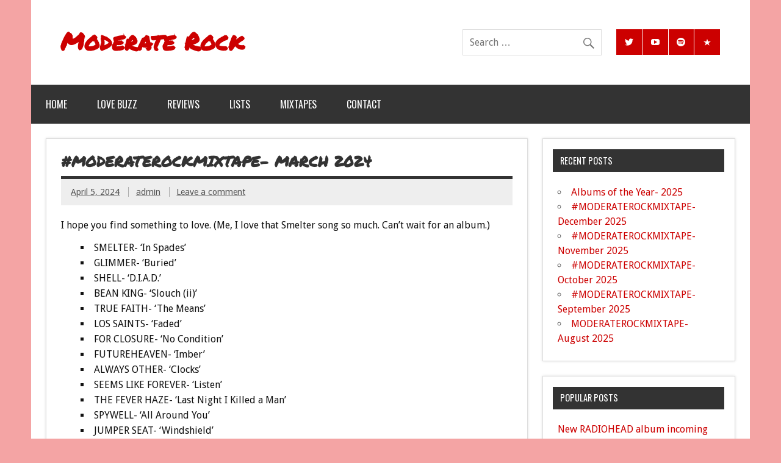

--- FILE ---
content_type: text/html; charset=UTF-8
request_url: https://www.moderaterock.com/2024/04/05/moderaterockmixtape-march-2024/
body_size: 10190
content:
<!DOCTYPE html><!-- HTML 5 -->
<html lang="en-US">

<head>
<meta charset="UTF-8" />
<meta name="viewport" content="width=device-width, initial-scale=1">
<title>#MODERATEROCKMIXTAPE- March 2024 - Moderate Rock</title>
<link rel="profile" href="http://gmpg.org/xfn/11" />
<link rel="pingback" href="https://www.moderaterock.com/xmlrpc.php" />
<meta name="google-site-verification" content="TjamlTGDwa9ioy-S5buxxpG8WJoQ8-NwlmcXr0NjLcY" />
<!--[if lt IE 9]>
<script src="https://www.moderaterock.com/wp-content/themes/dynamic-news/js/html5shiv.min.js" type="text/javascript"></script>
<![endif]-->
<meta name='robots' content='index, follow, max-image-preview:large, max-snippet:-1, max-video-preview:-1' />

	<!-- This site is optimized with the Yoast SEO plugin v26.8 - https://yoast.com/product/yoast-seo-wordpress/ -->
	<link rel="canonical" href="https://www.moderaterock.com/2024/04/05/moderaterockmixtape-march-2024/" />
	<meta property="og:locale" content="en_US" />
	<meta property="og:type" content="article" />
	<meta property="og:title" content="#MODERATEROCKMIXTAPE- March 2024 - Moderate Rock" />
	<meta property="og:description" content="I hope you find something to love. (Me, I love that Smelter song so much. Can&#8217;t wait for an album.)" />
	<meta property="og:url" content="https://www.moderaterock.com/2024/04/05/moderaterockmixtape-march-2024/" />
	<meta property="og:site_name" content="Moderate Rock" />
	<meta property="article:published_time" content="2024-04-05T15:58:33+00:00" />
	<meta property="article:modified_time" content="2024-05-05T10:22:32+00:00" />
	<meta name="author" content="admin" />
	<meta name="twitter:card" content="summary_large_image" />
	<meta name="twitter:creator" content="@moderaterock" />
	<meta name="twitter:site" content="@moderaterock" />
	<meta name="twitter:label1" content="Written by" />
	<meta name="twitter:data1" content="admin" />
	<meta name="twitter:label2" content="Est. reading time" />
	<meta name="twitter:data2" content="1 minute" />
	<script type="application/ld+json" class="yoast-schema-graph">{"@context":"https://schema.org","@graph":[{"@type":"Article","@id":"https://www.moderaterock.com/2024/04/05/moderaterockmixtape-march-2024/#article","isPartOf":{"@id":"https://www.moderaterock.com/2024/04/05/moderaterockmixtape-march-2024/"},"author":{"name":"admin","@id":"https://www.moderaterock.com/#/schema/person/558b632ad3ef8fd25c01e5114e85c1be"},"headline":"#MODERATEROCKMIXTAPE- March 2024","datePublished":"2024-04-05T15:58:33+00:00","dateModified":"2024-05-05T10:22:32+00:00","mainEntityOfPage":{"@id":"https://www.moderaterock.com/2024/04/05/moderaterockmixtape-march-2024/"},"wordCount":136,"commentCount":0,"keywords":["#moderaterockmixtape"],"articleSection":["Mixtapes"],"inLanguage":"en-US","potentialAction":[{"@type":"CommentAction","name":"Comment","target":["https://www.moderaterock.com/2024/04/05/moderaterockmixtape-march-2024/#respond"]}]},{"@type":"WebPage","@id":"https://www.moderaterock.com/2024/04/05/moderaterockmixtape-march-2024/","url":"https://www.moderaterock.com/2024/04/05/moderaterockmixtape-march-2024/","name":"#MODERATEROCKMIXTAPE- March 2024 - Moderate Rock","isPartOf":{"@id":"https://www.moderaterock.com/#website"},"datePublished":"2024-04-05T15:58:33+00:00","dateModified":"2024-05-05T10:22:32+00:00","author":{"@id":"https://www.moderaterock.com/#/schema/person/558b632ad3ef8fd25c01e5114e85c1be"},"breadcrumb":{"@id":"https://www.moderaterock.com/2024/04/05/moderaterockmixtape-march-2024/#breadcrumb"},"inLanguage":"en-US","potentialAction":[{"@type":"ReadAction","target":["https://www.moderaterock.com/2024/04/05/moderaterockmixtape-march-2024/"]}]},{"@type":"BreadcrumbList","@id":"https://www.moderaterock.com/2024/04/05/moderaterockmixtape-march-2024/#breadcrumb","itemListElement":[{"@type":"ListItem","position":1,"name":"Home","item":"https://www.moderaterock.com/"},{"@type":"ListItem","position":2,"name":"Posts","item":"https://www.moderaterock.com/posts/"},{"@type":"ListItem","position":3,"name":"#MODERATEROCKMIXTAPE- March 2024"}]},{"@type":"WebSite","@id":"https://www.moderaterock.com/#website","url":"https://www.moderaterock.com/","name":"Moderate Rock","description":"A music website covering alternative sounds.  Reviews. Features. Lists. Love.","potentialAction":[{"@type":"SearchAction","target":{"@type":"EntryPoint","urlTemplate":"https://www.moderaterock.com/?s={search_term_string}"},"query-input":{"@type":"PropertyValueSpecification","valueRequired":true,"valueName":"search_term_string"}}],"inLanguage":"en-US"},{"@type":"Person","@id":"https://www.moderaterock.com/#/schema/person/558b632ad3ef8fd25c01e5114e85c1be","name":"admin","image":{"@type":"ImageObject","inLanguage":"en-US","@id":"https://www.moderaterock.com/#/schema/person/image/","url":"https://secure.gravatar.com/avatar/3cdf1ed2dba330f079d4e8b2f9a2203da319f776b8b7d0c93de2ccf35d6b3ba5?s=96&d=mm&r=g","contentUrl":"https://secure.gravatar.com/avatar/3cdf1ed2dba330f079d4e8b2f9a2203da319f776b8b7d0c93de2ccf35d6b3ba5?s=96&d=mm&r=g","caption":"admin"}}]}</script>
	<!-- / Yoast SEO plugin. -->


<link rel='dns-prefetch' href='//fonts.googleapis.com' />
<link rel="alternate" type="application/rss+xml" title="Moderate Rock &raquo; Feed" href="https://www.moderaterock.com/feed/" />
<link rel="alternate" type="application/rss+xml" title="Moderate Rock &raquo; Comments Feed" href="https://www.moderaterock.com/comments/feed/" />
<link rel="alternate" type="application/rss+xml" title="Moderate Rock &raquo; #MODERATEROCKMIXTAPE- March 2024 Comments Feed" href="https://www.moderaterock.com/2024/04/05/moderaterockmixtape-march-2024/feed/" />
<link rel="alternate" title="oEmbed (JSON)" type="application/json+oembed" href="https://www.moderaterock.com/wp-json/oembed/1.0/embed?url=https%3A%2F%2Fwww.moderaterock.com%2F2024%2F04%2F05%2Fmoderaterockmixtape-march-2024%2F" />
<link rel="alternate" title="oEmbed (XML)" type="text/xml+oembed" href="https://www.moderaterock.com/wp-json/oembed/1.0/embed?url=https%3A%2F%2Fwww.moderaterock.com%2F2024%2F04%2F05%2Fmoderaterockmixtape-march-2024%2F&#038;format=xml" />
<style id='wp-img-auto-sizes-contain-inline-css' type='text/css'>
img:is([sizes=auto i],[sizes^="auto," i]){contain-intrinsic-size:3000px 1500px}
/*# sourceURL=wp-img-auto-sizes-contain-inline-css */
</style>

<style id='wp-emoji-styles-inline-css' type='text/css'>

	img.wp-smiley, img.emoji {
		display: inline !important;
		border: none !important;
		box-shadow: none !important;
		height: 1em !important;
		width: 1em !important;
		margin: 0 0.07em !important;
		vertical-align: -0.1em !important;
		background: none !important;
		padding: 0 !important;
	}
/*# sourceURL=wp-emoji-styles-inline-css */
</style>
<link rel='stylesheet' id='wp-block-library-css' href='https://www.moderaterock.com/wp-includes/css/dist/block-library/style.min.css?ver=6.9' type='text/css' media='all' />
<style id='wp-block-list-inline-css' type='text/css'>
ol,ul{box-sizing:border-box}:root :where(.wp-block-list.has-background){padding:1.25em 2.375em}
/*# sourceURL=https://www.moderaterock.com/wp-includes/blocks/list/style.min.css */
</style>
<style id='global-styles-inline-css' type='text/css'>
:root{--wp--preset--aspect-ratio--square: 1;--wp--preset--aspect-ratio--4-3: 4/3;--wp--preset--aspect-ratio--3-4: 3/4;--wp--preset--aspect-ratio--3-2: 3/2;--wp--preset--aspect-ratio--2-3: 2/3;--wp--preset--aspect-ratio--16-9: 16/9;--wp--preset--aspect-ratio--9-16: 9/16;--wp--preset--color--black: #000000;--wp--preset--color--cyan-bluish-gray: #abb8c3;--wp--preset--color--white: #ffffff;--wp--preset--color--pale-pink: #f78da7;--wp--preset--color--vivid-red: #cf2e2e;--wp--preset--color--luminous-vivid-orange: #ff6900;--wp--preset--color--luminous-vivid-amber: #fcb900;--wp--preset--color--light-green-cyan: #7bdcb5;--wp--preset--color--vivid-green-cyan: #00d084;--wp--preset--color--pale-cyan-blue: #8ed1fc;--wp--preset--color--vivid-cyan-blue: #0693e3;--wp--preset--color--vivid-purple: #9b51e0;--wp--preset--gradient--vivid-cyan-blue-to-vivid-purple: linear-gradient(135deg,rgb(6,147,227) 0%,rgb(155,81,224) 100%);--wp--preset--gradient--light-green-cyan-to-vivid-green-cyan: linear-gradient(135deg,rgb(122,220,180) 0%,rgb(0,208,130) 100%);--wp--preset--gradient--luminous-vivid-amber-to-luminous-vivid-orange: linear-gradient(135deg,rgb(252,185,0) 0%,rgb(255,105,0) 100%);--wp--preset--gradient--luminous-vivid-orange-to-vivid-red: linear-gradient(135deg,rgb(255,105,0) 0%,rgb(207,46,46) 100%);--wp--preset--gradient--very-light-gray-to-cyan-bluish-gray: linear-gradient(135deg,rgb(238,238,238) 0%,rgb(169,184,195) 100%);--wp--preset--gradient--cool-to-warm-spectrum: linear-gradient(135deg,rgb(74,234,220) 0%,rgb(151,120,209) 20%,rgb(207,42,186) 40%,rgb(238,44,130) 60%,rgb(251,105,98) 80%,rgb(254,248,76) 100%);--wp--preset--gradient--blush-light-purple: linear-gradient(135deg,rgb(255,206,236) 0%,rgb(152,150,240) 100%);--wp--preset--gradient--blush-bordeaux: linear-gradient(135deg,rgb(254,205,165) 0%,rgb(254,45,45) 50%,rgb(107,0,62) 100%);--wp--preset--gradient--luminous-dusk: linear-gradient(135deg,rgb(255,203,112) 0%,rgb(199,81,192) 50%,rgb(65,88,208) 100%);--wp--preset--gradient--pale-ocean: linear-gradient(135deg,rgb(255,245,203) 0%,rgb(182,227,212) 50%,rgb(51,167,181) 100%);--wp--preset--gradient--electric-grass: linear-gradient(135deg,rgb(202,248,128) 0%,rgb(113,206,126) 100%);--wp--preset--gradient--midnight: linear-gradient(135deg,rgb(2,3,129) 0%,rgb(40,116,252) 100%);--wp--preset--font-size--small: 13px;--wp--preset--font-size--medium: 20px;--wp--preset--font-size--large: 36px;--wp--preset--font-size--x-large: 42px;--wp--preset--spacing--20: 0.44rem;--wp--preset--spacing--30: 0.67rem;--wp--preset--spacing--40: 1rem;--wp--preset--spacing--50: 1.5rem;--wp--preset--spacing--60: 2.25rem;--wp--preset--spacing--70: 3.38rem;--wp--preset--spacing--80: 5.06rem;--wp--preset--shadow--natural: 6px 6px 9px rgba(0, 0, 0, 0.2);--wp--preset--shadow--deep: 12px 12px 50px rgba(0, 0, 0, 0.4);--wp--preset--shadow--sharp: 6px 6px 0px rgba(0, 0, 0, 0.2);--wp--preset--shadow--outlined: 6px 6px 0px -3px rgb(255, 255, 255), 6px 6px rgb(0, 0, 0);--wp--preset--shadow--crisp: 6px 6px 0px rgb(0, 0, 0);}:where(.is-layout-flex){gap: 0.5em;}:where(.is-layout-grid){gap: 0.5em;}body .is-layout-flex{display: flex;}.is-layout-flex{flex-wrap: wrap;align-items: center;}.is-layout-flex > :is(*, div){margin: 0;}body .is-layout-grid{display: grid;}.is-layout-grid > :is(*, div){margin: 0;}:where(.wp-block-columns.is-layout-flex){gap: 2em;}:where(.wp-block-columns.is-layout-grid){gap: 2em;}:where(.wp-block-post-template.is-layout-flex){gap: 1.25em;}:where(.wp-block-post-template.is-layout-grid){gap: 1.25em;}.has-black-color{color: var(--wp--preset--color--black) !important;}.has-cyan-bluish-gray-color{color: var(--wp--preset--color--cyan-bluish-gray) !important;}.has-white-color{color: var(--wp--preset--color--white) !important;}.has-pale-pink-color{color: var(--wp--preset--color--pale-pink) !important;}.has-vivid-red-color{color: var(--wp--preset--color--vivid-red) !important;}.has-luminous-vivid-orange-color{color: var(--wp--preset--color--luminous-vivid-orange) !important;}.has-luminous-vivid-amber-color{color: var(--wp--preset--color--luminous-vivid-amber) !important;}.has-light-green-cyan-color{color: var(--wp--preset--color--light-green-cyan) !important;}.has-vivid-green-cyan-color{color: var(--wp--preset--color--vivid-green-cyan) !important;}.has-pale-cyan-blue-color{color: var(--wp--preset--color--pale-cyan-blue) !important;}.has-vivid-cyan-blue-color{color: var(--wp--preset--color--vivid-cyan-blue) !important;}.has-vivid-purple-color{color: var(--wp--preset--color--vivid-purple) !important;}.has-black-background-color{background-color: var(--wp--preset--color--black) !important;}.has-cyan-bluish-gray-background-color{background-color: var(--wp--preset--color--cyan-bluish-gray) !important;}.has-white-background-color{background-color: var(--wp--preset--color--white) !important;}.has-pale-pink-background-color{background-color: var(--wp--preset--color--pale-pink) !important;}.has-vivid-red-background-color{background-color: var(--wp--preset--color--vivid-red) !important;}.has-luminous-vivid-orange-background-color{background-color: var(--wp--preset--color--luminous-vivid-orange) !important;}.has-luminous-vivid-amber-background-color{background-color: var(--wp--preset--color--luminous-vivid-amber) !important;}.has-light-green-cyan-background-color{background-color: var(--wp--preset--color--light-green-cyan) !important;}.has-vivid-green-cyan-background-color{background-color: var(--wp--preset--color--vivid-green-cyan) !important;}.has-pale-cyan-blue-background-color{background-color: var(--wp--preset--color--pale-cyan-blue) !important;}.has-vivid-cyan-blue-background-color{background-color: var(--wp--preset--color--vivid-cyan-blue) !important;}.has-vivid-purple-background-color{background-color: var(--wp--preset--color--vivid-purple) !important;}.has-black-border-color{border-color: var(--wp--preset--color--black) !important;}.has-cyan-bluish-gray-border-color{border-color: var(--wp--preset--color--cyan-bluish-gray) !important;}.has-white-border-color{border-color: var(--wp--preset--color--white) !important;}.has-pale-pink-border-color{border-color: var(--wp--preset--color--pale-pink) !important;}.has-vivid-red-border-color{border-color: var(--wp--preset--color--vivid-red) !important;}.has-luminous-vivid-orange-border-color{border-color: var(--wp--preset--color--luminous-vivid-orange) !important;}.has-luminous-vivid-amber-border-color{border-color: var(--wp--preset--color--luminous-vivid-amber) !important;}.has-light-green-cyan-border-color{border-color: var(--wp--preset--color--light-green-cyan) !important;}.has-vivid-green-cyan-border-color{border-color: var(--wp--preset--color--vivid-green-cyan) !important;}.has-pale-cyan-blue-border-color{border-color: var(--wp--preset--color--pale-cyan-blue) !important;}.has-vivid-cyan-blue-border-color{border-color: var(--wp--preset--color--vivid-cyan-blue) !important;}.has-vivid-purple-border-color{border-color: var(--wp--preset--color--vivid-purple) !important;}.has-vivid-cyan-blue-to-vivid-purple-gradient-background{background: var(--wp--preset--gradient--vivid-cyan-blue-to-vivid-purple) !important;}.has-light-green-cyan-to-vivid-green-cyan-gradient-background{background: var(--wp--preset--gradient--light-green-cyan-to-vivid-green-cyan) !important;}.has-luminous-vivid-amber-to-luminous-vivid-orange-gradient-background{background: var(--wp--preset--gradient--luminous-vivid-amber-to-luminous-vivid-orange) !important;}.has-luminous-vivid-orange-to-vivid-red-gradient-background{background: var(--wp--preset--gradient--luminous-vivid-orange-to-vivid-red) !important;}.has-very-light-gray-to-cyan-bluish-gray-gradient-background{background: var(--wp--preset--gradient--very-light-gray-to-cyan-bluish-gray) !important;}.has-cool-to-warm-spectrum-gradient-background{background: var(--wp--preset--gradient--cool-to-warm-spectrum) !important;}.has-blush-light-purple-gradient-background{background: var(--wp--preset--gradient--blush-light-purple) !important;}.has-blush-bordeaux-gradient-background{background: var(--wp--preset--gradient--blush-bordeaux) !important;}.has-luminous-dusk-gradient-background{background: var(--wp--preset--gradient--luminous-dusk) !important;}.has-pale-ocean-gradient-background{background: var(--wp--preset--gradient--pale-ocean) !important;}.has-electric-grass-gradient-background{background: var(--wp--preset--gradient--electric-grass) !important;}.has-midnight-gradient-background{background: var(--wp--preset--gradient--midnight) !important;}.has-small-font-size{font-size: var(--wp--preset--font-size--small) !important;}.has-medium-font-size{font-size: var(--wp--preset--font-size--medium) !important;}.has-large-font-size{font-size: var(--wp--preset--font-size--large) !important;}.has-x-large-font-size{font-size: var(--wp--preset--font-size--x-large) !important;}
/*# sourceURL=global-styles-inline-css */
</style>

<style id='classic-theme-styles-inline-css' type='text/css'>
/*! This file is auto-generated */
.wp-block-button__link{color:#fff;background-color:#32373c;border-radius:9999px;box-shadow:none;text-decoration:none;padding:calc(.667em + 2px) calc(1.333em + 2px);font-size:1.125em}.wp-block-file__button{background:#32373c;color:#fff;text-decoration:none}
/*# sourceURL=/wp-includes/css/classic-themes.min.css */
</style>
<link rel='stylesheet' id='dynamicnews-stylesheet-css' href='https://www.moderaterock.com/wp-content/themes/dynamic-news/style.css?ver=6.9' type='text/css' media='all' />
<link rel='stylesheet' id='dynamicnews-genericons-css' href='https://www.moderaterock.com/wp-content/themes/dynamic-news/css/genericons/genericons.css?ver=6.9' type='text/css' media='all' />
<link rel='stylesheet' id='dynamicnews-flexslider-css' href='https://www.moderaterock.com/wp-content/themes/dynamic-news/css/flexslider.css?ver=6.9' type='text/css' media='all' />
<link rel='stylesheet' id='dynamicnews-text-font-css' href='//fonts.googleapis.com/css?family=Droid+Sans&#038;ver=6.9' type='text/css' media='all' />
<link rel='stylesheet' id='dynamicnews-title-font-css' href='//fonts.googleapis.com/css?family=Permanent+Marker&#038;ver=6.9' type='text/css' media='all' />
<link rel='stylesheet' id='dynamicnews-navi-font-css' href='//fonts.googleapis.com/css?family=Oswald&#038;ver=6.9' type='text/css' media='all' />
<link rel='stylesheet' id='wp-block-paragraph-css' href='https://www.moderaterock.com/wp-includes/blocks/paragraph/style.min.css?ver=6.9' type='text/css' media='all' />
<script type="text/javascript" src="https://www.moderaterock.com/wp-includes/js/jquery/jquery.min.js?ver=3.7.1" id="jquery-core-js"></script>
<script type="text/javascript" src="https://www.moderaterock.com/wp-includes/js/jquery/jquery-migrate.min.js?ver=3.4.1" id="jquery-migrate-js"></script>
<script type="text/javascript" src="https://www.moderaterock.com/wp-content/themes/dynamic-news/js/jquery.flexslider-min.js?ver=6.9" id="dynamicnews-jquery-flexslider-js"></script>
<script type="text/javascript" id="dynamicnews-jquery-frontpage_slider-js-extra">
/* <![CDATA[ */
var dynamicnews_slider_params = {"animation":"horizontal"};
//# sourceURL=dynamicnews-jquery-frontpage_slider-js-extra
/* ]]> */
</script>
<script type="text/javascript" src="https://www.moderaterock.com/wp-content/themes/dynamic-news/js/slider.js?ver=6.9" id="dynamicnews-jquery-frontpage_slider-js"></script>
<script type="text/javascript" src="https://www.moderaterock.com/wp-content/themes/dynamic-news/js/navigation.js?ver=6.9" id="dynamicnews-jquery-navigation-js"></script>
<link rel="https://api.w.org/" href="https://www.moderaterock.com/wp-json/" /><link rel="alternate" title="JSON" type="application/json" href="https://www.moderaterock.com/wp-json/wp/v2/posts/4395" /><link rel="EditURI" type="application/rsd+xml" title="RSD" href="https://www.moderaterock.com/xmlrpc.php?rsd" />
<meta name="generator" content="WordPress 6.9" />
<link rel='shortlink' href='https://www.moderaterock.com/?p=4395' />
<style type="text/css">
			#logo .site-title {
				color: #cc0000;
			}
			#mainnav-menu a:hover, #mainnav-menu ul a:hover, #mainnav-icon:hover, #social-icons-menu li a {
				background-color:  #cc0000;
			}
			a, a:link, a:visited, .comment a:link, .comment a:visited, .archive-title span, 
			.post-title a:hover, .post-title a:active, .post-pagination a:link, .post-pagination a:visited {
				color: #cc0000;
			} 
			.postinfo .meta-category a:hover, .postinfo .meta-category a:active,
			.bypostauthor .fn, .comment-author-admin .fn, input[type="submit"], .more-link, #commentform #submit {
				background-color:  #cc0000;
			}
			#sidebar .widget a:link, #sidebar .widget a:visited {
				color: #cc0000;
			}
			.widget-tabnav li a, .widget-tabnav li a:link, .widget-tabnav li a:visited {
				color: #fff !important;
				background: #cc0000;
			}
			#frontpage-slider-wrap:hover .frontpage-slider-controls a:hover, .frontpage-slider-controls .zeeflex-control-paging li a.zeeflex-active {
				background-color:  #cc0000;
			}
			#frontpage-slider .zeeslide .slide-entry {
				border-top: 10px solid #cc0000;
			}</style><style type="text/css">
			#logo .site-title, .page-title, .post-title, #frontpage-slider .zeeslide .slide-entry .slide-title,
			#comments .comments-title, #respond #reply-title {
				font-family: "Permanent Marker";
			}
			#mainnav-icon, #mainnav-menu a {
				font-family: "Oswald";
			}
			.widgettitle, #frontpage-magazine-widgets .widget .widgettitle {
				font-family: "Oswald";
			}</style><style type="text/css">.recentcomments a{display:inline !important;padding:0 !important;margin:0 !important;}</style><style type="text/css" id="custom-background-css">
body.custom-background { background-color: #f4a4a4; }
</style>
	</head>

<body class="wp-singular post-template-default single single-post postid-4395 single-format-standard custom-background wp-theme-dynamic-news">


<div id="wrapper" class="hfeed">
	
	<div id="header-wrap">
	
		<header id="header" class="container clearfix" role="banner">

			<div id="logo" class="clearfix">
			
				<a href="https://www.moderaterock.com/" title="Moderate Rock" rel="home">
				
										<h1 class="site-title">Moderate Rock</h1>
								
				</a>
				
						
			</div>
			
			<div id="header-content" class="clearfix">
				
		<div id="header-social-icons" class="social-icons-wrap clearfix">
			<ul id="social-icons-menu" class="menu"><li id="menu-item-955" class="menu-item menu-item-type-custom menu-item-object-custom menu-item-955"><a href="https://twitter.com/moderaterock"><span class="screen-reader-text">Twitter</span></a></li>
<li id="menu-item-1204" class="menu-item menu-item-type-custom menu-item-object-custom menu-item-1204"><a href="https://www.youtube.com/user/ModerateRock"><span class="screen-reader-text">YouTube</span></a></li>
<li id="menu-item-2143" class="menu-item menu-item-type-custom menu-item-object-custom menu-item-2143"><a href="https://open.spotify.com/playlist/3BsB2jUGBatLp2dr5LVCLu?si=Q0anwrzlQUWu6GrAANExKQ"><span class="screen-reader-text">Spotify</span></a></li>
<li id="menu-item-976" class="menu-item menu-item-type-custom menu-item-object-custom menu-item-976"><a href="http://www.last.fm/user/moderaterock"><span class="screen-reader-text">Last.FM</span></a></li>
</ul>		</div>


		<div id="header-search">
			
	<form role="search" method="get" class="search-form" action="https://www.moderaterock.com/">
		<label>
			<span class="screen-reader-text">Search for:</span>
			<input type="search" class="search-field" placeholder="Search &hellip;" value="" name="s">
		</label>
		<button type="submit" class="search-submit">
			<span class="genericon-search"></span>
		</button>
	</form>

		</div>

			</div>

		</header>
	
	</div>
	
	<div id="navi-wrap">
		<nav id="mainnav" class="container clearfix" role="navigation">
			<h4 id="mainnav-icon">Menu</h4>
			<ul id="mainnav-menu" class="menu"><li id="menu-item-961" class="menu-item menu-item-type-post_type menu-item-object-page menu-item-home menu-item-961"><a href="https://www.moderaterock.com/">Home</a></li>
<li id="menu-item-992" class="menu-item menu-item-type-taxonomy menu-item-object-category menu-item-992"><a href="https://www.moderaterock.com/category/news/">Love Buzz</a></li>
<li id="menu-item-993" class="menu-item menu-item-type-taxonomy menu-item-object-category menu-item-993"><a href="https://www.moderaterock.com/category/records/">Reviews</a></li>
<li id="menu-item-2416" class="menu-item menu-item-type-taxonomy menu-item-object-category menu-item-2416"><a href="https://www.moderaterock.com/category/lists/">Lists</a></li>
<li id="menu-item-2374" class="menu-item menu-item-type-taxonomy menu-item-object-category current-post-ancestor current-menu-parent current-post-parent menu-item-2374"><a href="https://www.moderaterock.com/category/mixtapes/">Mixtapes</a></li>
<li id="menu-item-963" class="menu-item menu-item-type-post_type menu-item-object-page menu-item-963"><a href="https://www.moderaterock.com/contact/">Contact</a></li>
</ul>		</nav>
	</div>
	
			
	<div id="wrap" class="container clearfix">
		
		<section id="content" class="primary" role="main">
		
		
	<article id="post-4395" class="post-4395 post type-post status-publish format-standard hentry category-mixtapes tag-moderaterockmixtape">
	
		<h2 class="post-title">#MODERATEROCKMIXTAPE- March 2024</h2>
		
		<div class="postmeta">		
		<span class="meta-date">
		<a href="https://www.moderaterock.com/2024/04/05/moderaterockmixtape-march-2024/" title="3:58 pm" rel="bookmark"><time datetime="2024-04-05T15:58:33+00:00">April 5, 2024</time></a>		</span>
		
		<span class="meta-author sep">
		<a href="https://www.moderaterock.com/author/admin/" title="View all posts by admin" rel="author">admin</a>		</span>
		
			
		<span class="meta-comments sep">
			<a href="https://www.moderaterock.com/2024/04/05/moderaterockmixtape-march-2024/#respond">Leave a comment</a>		</span>
		
		
	</div>
		
				
		<div class="entry clearfix">
			
<p>I hope you find something to love. (Me, I love that Smelter song so much. Can&#8217;t wait for an album.)</p>



<ul class="wp-block-list">
<li>SMELTER- &#8216;In Spades&#8217;</li>



<li>GLIMMER- &#8216;Buried&#8217;</li>



<li>SHELL- &#8216;D.I.A.D.&#8217;</li>



<li>BEAN KING- &#8216;Slouch (ii)&#8217;</li>



<li>TRUE FAITH- &#8216;The Means&#8217;</li>



<li>LOS SAINTS- &#8216;Faded&#8217;</li>



<li>FOR CLOSURE- &#8216;No Condition&#8217;</li>



<li>FUTUREHEAVEN- &#8216;Imber&#8217;</li>



<li>ALWAYS OTHER- &#8216;Clocks&#8217;</li>



<li>SEEMS LIKE FOREVER- &#8216;Listen&#8217;</li>



<li>THE FEVER HAZE- &#8216;Last Night I Killed a Man&#8217;</li>



<li>SPYWELL- &#8216;All Around You&#8217;</li>



<li>JUMPER SEAT- &#8216;Windshield&#8217;</li>



<li>LOW PRESSURE SYSTEM- &#8216;For You It&#8217;s Infinite&#8217;</li>



<li>SHADOW SIDES- &#8216;We Say Love but We Don&#8217;t Mean It&#8217;</li>



<li>BDRMM- &#8216;Standard Tuning&#8217;</li>



<li>QUADE- &#8216;Of the Source&#8217;</li>



<li>GEOTIC- &#8216;The Heart Is Placed Beside Us&#8217;</li>



<li>QAETT- &#8216;Traces&#8217;</li>



<li>KEATON HENSON- &#8216;Tokyo Laundry&#8217;</li>



<li>DWELL- &#8216;Terrestrial Betty&#8217;</li>



<li>BOSS BATTLE- &#8216;Failed Radio Transmission&#8217;</li>



<li>COMMONER- &#8216;Whateverleftisyours.&#8217;</li>



<li>DIME- &#8216;Heavyweight&#8217;</li>



<li>EARTHTONE9- &#8216;Oceanic Drift&#8217;</li>



<li>YEAHRS- &#8216;It Never Leaves Me&#8217;</li>



<li>BOSSK- &#8216;Truth II&#8217;</li>
</ul>
			<!-- <rdf:RDF xmlns:rdf="http://www.w3.org/1999/02/22-rdf-syntax-ns#"
			xmlns:dc="http://purl.org/dc/elements/1.1/"
			xmlns:trackback="http://madskills.com/public/xml/rss/module/trackback/">
		<rdf:Description rdf:about="https://www.moderaterock.com/2024/04/05/moderaterockmixtape-march-2024/"
    dc:identifier="https://www.moderaterock.com/2024/04/05/moderaterockmixtape-march-2024/"
    dc:title="#MODERATEROCKMIXTAPE- March 2024"
    trackback:ping="https://www.moderaterock.com/2024/04/05/moderaterockmixtape-march-2024/trackback/" />
</rdf:RDF> -->
			<div class="page-links"></div>			
		</div>
		
		<div class="postinfo clearfix">			<span class="meta-tags">
				tagged with <a href="https://www.moderaterock.com/tag/moderaterockmixtape/" rel="tag">#moderaterockmixtape</a>			</span>
	
		<span class="meta-category">
			<ul class="post-categories">
	<li><a href="https://www.moderaterock.com/category/mixtapes/" rel="category tag">Mixtapes</a></li></ul>		</span>

	</div>

	</article>			
		


	<div id="comments">
	
		
						<div id="respond" class="comment-respond">
		<h3 id="reply-title" class="comment-reply-title">Leave a Reply <small><a rel="nofollow" id="cancel-comment-reply-link" href="/2024/04/05/moderaterockmixtape-march-2024/#respond" style="display:none;">Cancel reply</a></small></h3><form action="https://www.moderaterock.com/wp-comments-post.php" method="post" id="commentform" class="comment-form"><p class="comment-notes"><span id="email-notes">Your email address will not be published.</span> <span class="required-field-message">Required fields are marked <span class="required">*</span></span></p><p class="comment-form-comment"><label for="comment">Comment <span class="required">*</span></label> <textarea id="comment" name="comment" cols="45" rows="8" maxlength="65525" required="required"></textarea></p><p class="comment-form-author"><label for="author">Name <span class="required">*</span></label> <input id="author" name="author" type="text" value="" size="30" maxlength="245" autocomplete="name" required="required" /></p>
<p class="comment-form-email"><label for="email">Email <span class="required">*</span></label> <input id="email" name="email" type="text" value="" size="30" maxlength="100" aria-describedby="email-notes" autocomplete="email" required="required" /></p>
<p class="comment-form-url"><label for="url">Website</label> <input id="url" name="url" type="text" value="" size="30" maxlength="200" autocomplete="url" /></p>
<p class="form-submit"><input name="submit" type="submit" id="submit" class="submit" value="Post Comment" /> <input type='hidden' name='comment_post_ID' value='4395' id='comment_post_ID' />
<input type='hidden' name='comment_parent' id='comment_parent' value='0' />
</p><p style="display: none;"><input type="hidden" id="akismet_comment_nonce" name="akismet_comment_nonce" value="8b56020cdb" /></p><p style="display: none !important;" class="akismet-fields-container" data-prefix="ak_"><label>&#916;<textarea name="ak_hp_textarea" cols="45" rows="8" maxlength="100"></textarea></label><input type="hidden" id="ak_js_1" name="ak_js" value="125"/><script>document.getElementById( "ak_js_1" ).setAttribute( "value", ( new Date() ).getTime() );</script></p></form>	</div><!-- #respond -->
	<p class="akismet_comment_form_privacy_notice">This site uses Akismet to reduce spam. <a href="https://akismet.com/privacy/" target="_blank" rel="nofollow noopener">Learn how your comment data is processed.</a></p>		
	</div>

		
		</section>
		
		
	<section id="sidebar" class="secondary clearfix" role="complementary">

		
		<aside id="recent-posts-2" class="widget widget_recent_entries clearfix">
		<h3 class="widgettitle"><span>Recent Posts</span></h3>
		<ul>
											<li>
					<a href="https://www.moderaterock.com/2025/12/31/albums-of-the-year-2025/">Albums of the Year- 2025</a>
									</li>
											<li>
					<a href="https://www.moderaterock.com/2025/12/30/moderaterockmixtape-december-2025/">#MODERATEROCKMIXTAPE- December 2025</a>
									</li>
											<li>
					<a href="https://www.moderaterock.com/2025/12/03/moderaterockmixtape-november-2025/">#MODERATEROCKMIXTAPE- November 2025</a>
									</li>
											<li>
					<a href="https://www.moderaterock.com/2025/11/07/moderaterockmixtape-october-2025/">#MODERATEROCKMIXTAPE- October 2025</a>
									</li>
											<li>
					<a href="https://www.moderaterock.com/2025/10/05/moderaterockmixtape-august-2025-2/">#MODERATEROCKMIXTAPE- September 2025</a>
									</li>
											<li>
					<a href="https://www.moderaterock.com/2025/09/02/moderaterockmixtape-august-2025/">MODERATEROCKMIXTAPE- August 2025</a>
									</li>
					</ul>

		</aside>		<aside id="dynamicnews_popular_posts-3" class="widget dynamicnews_popular_posts clearfix">		<h3 class="widgettitle"><span>POPULAR POSTS</span></h3>
		<div class="widget-popular-posts widget-posts-entries">
			<ul>
											<li>
								<a href="https://www.moderaterock.com/2011/02/14/new-radiohead-album-incoming/" title="New RADIOHEAD album incoming">New RADIOHEAD album incoming</a>

							</li>
											<li>
								<a href="https://www.moderaterock.com/2010/01/01/sights-sounds-underworld-camden-30-10-09/" title="SIGHTS &#038; SOUNDS. Underworld, Camden. 30.10.09">SIGHTS &#038; SOUNDS. Underworld, Camden. 30.10.09</a>

							</li>
											<li>
								<a href="https://www.moderaterock.com/2019/12/31/albums-of-the-year-2019/" title="Albums of the Year- 2019">Albums of the Year- 2019</a>

							</li>
											<li>
								<a href="https://www.moderaterock.com/2011/03/31/glassjaw-hmv-forum-kentish-town-30-03-11/" title="GLASSJAW. Forum, London. 30.03.11">GLASSJAW. Forum, London. 30.03.11</a>

							</li>
											<li>
								<a href="https://www.moderaterock.com/2010/07/10/sepultura-a-lex/" title="SEPULTURA &#8211; &#8216;A-Lex&#8217;">SEPULTURA &#8211; &#8216;A-Lex&#8217;</a>

							</li>
											<li>
								<a href="https://www.moderaterock.com/2011/03/11/mono-shows-in-the-works/" title="MONO shows in the works">MONO shows in the works</a>

							</li>
						</ul>
		</div>
		</aside><aside id="recent-comments-2" class="widget widget_recent_comments clearfix"><h3 class="widgettitle"><span>Recent Comments</span></h3><ul id="recentcomments"><li class="recentcomments"><span class="comment-author-link">Sean</span> on <a href="https://www.moderaterock.com/2019/01/25/sifting-2-zao/#comment-49937">Sifting #3- ZAO</a></li><li class="recentcomments"><span class="comment-author-link"><a href="https://www.moderaterock.com/2024/12/31/albums-of-the-year-2024/" class="url" rel="ugc">Albums of the Year- 2024 - Moderate Rock</a></span> on <a href="https://www.moderaterock.com/2023/12/31/albums-of-the-year-2023/#comment-49697">Albums of the Year- 2023</a></li><li class="recentcomments"><span class="comment-author-link"><a href="https://www.moderaterock.com/2024/12/31/albums-of-the-year-2024/" class="url" rel="ugc">Albums of the Year- 2024 - Moderate Rock</a></span> on <a href="https://www.moderaterock.com/2019/10/27/keaton-henson-six-lethargies/#comment-49695">KEATON HENSON- &#8216;Six Lethargies&#8217;</a></li><li class="recentcomments"><span class="comment-author-link"><a href="https://www.moderaterock.com/2017/12/31/albums-of-the-year-2017/" class="url" rel="ugc">ALBUMS OF THE YEAR- 2017 - Moderate Rock</a></span> on <a href="https://www.moderaterock.com/2017/10/25/hammock-mysterium/#comment-49694">HAMMOCK- &#8216;Mysterium&#8217;</a></li><li class="recentcomments"><span class="comment-author-link"><a href="https://www.moderaterock.com/2022/02/28/rolo-tomassi-where-myth-becomes-memory/" class="url" rel="ugc">ROLO TOMASSI- &#039;Where Myth Becomes Memory&#039; -</a></span> on <a href="https://www.moderaterock.com/2018/03/01/rolo-tomassi-time-will-die-and-love-will-bury-it/#comment-49641">ROLO TOMASSI- &#8216;Time Will Die and Love Will Bury It&#8217;</a></li><li class="recentcomments"><span class="comment-author-link"><a href="https://www.moderaterock.com/2022/05/02/moderaterockmixtape-april-2022/" class="url" rel="ugc">#MODERATEROCKMIXTAPE April 2022 - Moderate Rock</a></span> on <a href="https://www.moderaterock.com/2022/03/31/listen-to-giant-walker/#comment-49301">Listen to GIANT WALKER</a></li></ul></aside><aside id="categories-2" class="widget widget_categories clearfix"><h3 class="widgettitle"><span>Categories</span></h3>
			<ul>
					<li class="cat-item cat-item-3"><a href="https://www.moderaterock.com/category/features/">Features</a>
</li>
	<li class="cat-item cat-item-825"><a href="https://www.moderaterock.com/category/lists/">Lists</a>
</li>
	<li class="cat-item cat-item-4"><a href="https://www.moderaterock.com/category/live/">Live</a>
</li>
	<li class="cat-item cat-item-5"><a href="https://www.moderaterock.com/category/news/">Love Buzz</a>
</li>
	<li class="cat-item cat-item-817"><a href="https://www.moderaterock.com/category/mixtapes/">Mixtapes</a>
</li>
	<li class="cat-item cat-item-2"><a href="https://www.moderaterock.com/category/records/">Records</a>
</li>
			</ul>

			</aside>
	</section>	</div>
	

	

	<div id="footer-wrap">
	
		<footer id="footer" class="container clearfix" role="contentinfo">
			
			<nav id="footernav" class="clearfix" role="navigation">
				<ul id="footernav-menu" class="menu"><li id="menu-item-964" class="menu-item menu-item-type-post_type menu-item-object-page menu-item-home menu-item-964"><a href="https://www.moderaterock.com/">Home</a></li>
<li id="menu-item-966" class="menu-item menu-item-type-post_type menu-item-object-page menu-item-966"><a href="https://www.moderaterock.com/contact/">Contact</a></li>
</ul>				<h4 id="footernav-icon"></h4>
			</nav>
			
			<div id="footer-text">
			
			<a href="http://www.agilewebsolutions.co.uk">Website design and construction by Agile Web Solutions</a>				<span class="credit-link"></span>
			
			</div>
			
		</footer>
		
	</div>

</div><!-- end #wrapper -->

<script type="speculationrules">
{"prefetch":[{"source":"document","where":{"and":[{"href_matches":"/*"},{"not":{"href_matches":["/wp-*.php","/wp-admin/*","/wp-content/uploads/*","/wp-content/*","/wp-content/plugins/*","/wp-content/themes/dynamic-news/*","/*\\?(.+)"]}},{"not":{"selector_matches":"a[rel~=\"nofollow\"]"}},{"not":{"selector_matches":".no-prefetch, .no-prefetch a"}}]},"eagerness":"conservative"}]}
</script>
<script type="text/javascript" src="https://www.moderaterock.com/wp-includes/js/comment-reply.min.js?ver=6.9" id="comment-reply-js" async="async" data-wp-strategy="async" fetchpriority="low"></script>
<script defer type="text/javascript" src="https://www.moderaterock.com/wp-content/plugins/akismet/_inc/akismet-frontend.js?ver=1763004013" id="akismet-frontend-js"></script>
<script id="wp-emoji-settings" type="application/json">
{"baseUrl":"https://s.w.org/images/core/emoji/17.0.2/72x72/","ext":".png","svgUrl":"https://s.w.org/images/core/emoji/17.0.2/svg/","svgExt":".svg","source":{"concatemoji":"https://www.moderaterock.com/wp-includes/js/wp-emoji-release.min.js?ver=6.9"}}
</script>
<script type="module">
/* <![CDATA[ */
/*! This file is auto-generated */
const a=JSON.parse(document.getElementById("wp-emoji-settings").textContent),o=(window._wpemojiSettings=a,"wpEmojiSettingsSupports"),s=["flag","emoji"];function i(e){try{var t={supportTests:e,timestamp:(new Date).valueOf()};sessionStorage.setItem(o,JSON.stringify(t))}catch(e){}}function c(e,t,n){e.clearRect(0,0,e.canvas.width,e.canvas.height),e.fillText(t,0,0);t=new Uint32Array(e.getImageData(0,0,e.canvas.width,e.canvas.height).data);e.clearRect(0,0,e.canvas.width,e.canvas.height),e.fillText(n,0,0);const a=new Uint32Array(e.getImageData(0,0,e.canvas.width,e.canvas.height).data);return t.every((e,t)=>e===a[t])}function p(e,t){e.clearRect(0,0,e.canvas.width,e.canvas.height),e.fillText(t,0,0);var n=e.getImageData(16,16,1,1);for(let e=0;e<n.data.length;e++)if(0!==n.data[e])return!1;return!0}function u(e,t,n,a){switch(t){case"flag":return n(e,"\ud83c\udff3\ufe0f\u200d\u26a7\ufe0f","\ud83c\udff3\ufe0f\u200b\u26a7\ufe0f")?!1:!n(e,"\ud83c\udde8\ud83c\uddf6","\ud83c\udde8\u200b\ud83c\uddf6")&&!n(e,"\ud83c\udff4\udb40\udc67\udb40\udc62\udb40\udc65\udb40\udc6e\udb40\udc67\udb40\udc7f","\ud83c\udff4\u200b\udb40\udc67\u200b\udb40\udc62\u200b\udb40\udc65\u200b\udb40\udc6e\u200b\udb40\udc67\u200b\udb40\udc7f");case"emoji":return!a(e,"\ud83e\u1fac8")}return!1}function f(e,t,n,a){let r;const o=(r="undefined"!=typeof WorkerGlobalScope&&self instanceof WorkerGlobalScope?new OffscreenCanvas(300,150):document.createElement("canvas")).getContext("2d",{willReadFrequently:!0}),s=(o.textBaseline="top",o.font="600 32px Arial",{});return e.forEach(e=>{s[e]=t(o,e,n,a)}),s}function r(e){var t=document.createElement("script");t.src=e,t.defer=!0,document.head.appendChild(t)}a.supports={everything:!0,everythingExceptFlag:!0},new Promise(t=>{let n=function(){try{var e=JSON.parse(sessionStorage.getItem(o));if("object"==typeof e&&"number"==typeof e.timestamp&&(new Date).valueOf()<e.timestamp+604800&&"object"==typeof e.supportTests)return e.supportTests}catch(e){}return null}();if(!n){if("undefined"!=typeof Worker&&"undefined"!=typeof OffscreenCanvas&&"undefined"!=typeof URL&&URL.createObjectURL&&"undefined"!=typeof Blob)try{var e="postMessage("+f.toString()+"("+[JSON.stringify(s),u.toString(),c.toString(),p.toString()].join(",")+"));",a=new Blob([e],{type:"text/javascript"});const r=new Worker(URL.createObjectURL(a),{name:"wpTestEmojiSupports"});return void(r.onmessage=e=>{i(n=e.data),r.terminate(),t(n)})}catch(e){}i(n=f(s,u,c,p))}t(n)}).then(e=>{for(const n in e)a.supports[n]=e[n],a.supports.everything=a.supports.everything&&a.supports[n],"flag"!==n&&(a.supports.everythingExceptFlag=a.supports.everythingExceptFlag&&a.supports[n]);var t;a.supports.everythingExceptFlag=a.supports.everythingExceptFlag&&!a.supports.flag,a.supports.everything||((t=a.source||{}).concatemoji?r(t.concatemoji):t.wpemoji&&t.twemoji&&(r(t.twemoji),r(t.wpemoji)))});
//# sourceURL=https://www.moderaterock.com/wp-includes/js/wp-emoji-loader.min.js
/* ]]> */
</script>
</body>
</html>	

<!-- Page cached by LiteSpeed Cache 7.7 on 2026-01-21 09:56:26 -->